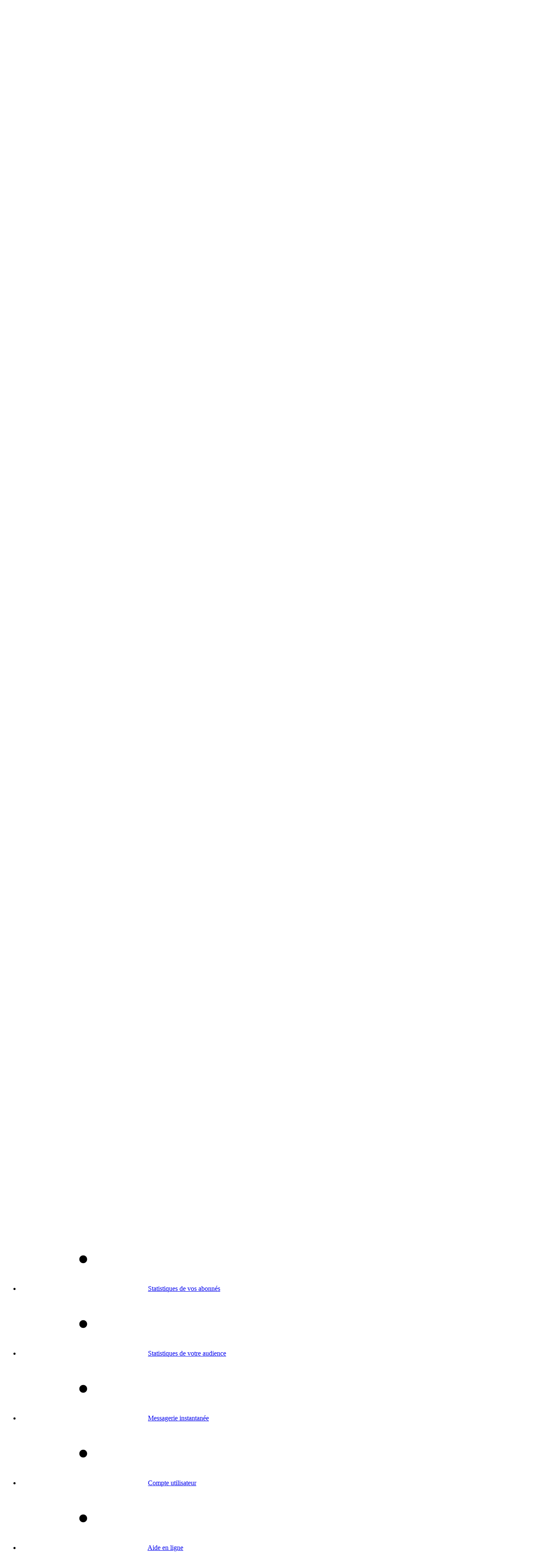

--- FILE ---
content_type: text/html
request_url: https://aide.jouonslocal.fr/documentation-acteurs-locaux/current/aide-en-ligne
body_size: 5972
content:

						












































		
<!DOCTYPE html>
<html
	lang="fr"
	data-page-template="article"
	
 data-page-id="ci_69f4694eb026620ccfb6c17b7aa42dd9d8b91a1455e2d4cdf00774bdb3fd1af4" data-confluence-content-id="58032129">
<head>
	<meta charset="UTF-8">
	
	<meta name="viewport" content="width=device-width, initial-scale=1.0">
	<meta name="site-default-language" content="fr">
	<meta name="site-languages" content="">
		<meta name="confluence-content-type" content="page">
		<meta name="confluence-base-url" content="https://onlywin.atlassian.net/wiki">
		<meta name="confluence-space-key" content="JLDP">




	<link rel="icon" href="/__site/dc3084d1-a2e5-4622-b886-a68b62faf878/favicon-jouons-local.png" type="image/svg+xml">











		<title>Aide en ligne | Jouons local</title>
		<meta property="og:title" content="Aide en ligne | Jouons local">
		<meta property="twitter:title" content="Aide en ligne | Jouons local">

		<link rel="canonical" href="https://aide.jouonslocal.fr/documentation-acteurs-locaux/current/aide-en-ligne">
		<meta property="og:url" content="https://aide.jouonslocal.fr/documentation-acteurs-locaux/current/aide-en-ligne">

		<meta name="description" content="Documentation utilisateurs Si vous avez une question sur l’utilisation de Jouons local pro et de ses fonctionnalités, une documentation en ligne est disponible…">
		<meta property="og:description" content="Documentation utilisateurs Si vous avez une question sur l’utilisation de Jouons local pro et de ses fonctionnalités, une documentation en ligne est disponible…">
		<meta property="twitter:description" content="Documentation utilisateurs Si vous avez une question sur l’utilisation de Jouons local pro et de ses fonctionnalités, une documentation en ligne est disponible…">

		<meta property="og:image" content="https://aide.jouonslocal.fr/__site/2c1f9026-bcb0-455a-b64c-a76fefe29182/mascotte-simplifiee-blanc-fond-orange.png">
		<meta property="twitter:image" content="https://aide.jouonslocal.fr/__site/2c1f9026-bcb0-455a-b64c-a76fefe29182/mascotte-simplifiee-blanc-fond-orange.png">

	<meta property="og:type" content="website">
	<meta property="twitter:card" content="summary_large_image">

		<script>
		(function () {
			const defaultLanguageMeta = /** @type {string|undefined} */(document.querySelector('meta[name="site-default-language"]')?.content);
			const availableLanguagesMeta = /** @type {string|undefined} */(document.querySelector('meta[name="site-languages"]')?.content);
			const fallbackLanguage = defaultLanguageMeta ?? 'en';
			const supportedLanguagesFromMeta = availableLanguagesMeta?.split(',') ?? [];
			const supportedLanguages = [...new Set([fallbackLanguage, ...supportedLanguagesFromMeta])].filter(Boolean);
			const detectedLanguage = new URLSearchParams(self.location.search).get('l') || document.documentElement.lang;
			const resolvedLanguage = supportedLanguages.includes(detectedLanguage) ? detectedLanguage : fallbackLanguage;
			document.documentElement.lang = resolvedLanguage;
			const sheet = new CSSStyleSheet();
			document.adoptedStyleSheets.push(sheet);
			// Hide any element with a `data-lang` attribute that does NOT match the detected language
			sheet.replaceSync('[data-lang]:not([data-lang="' + resolvedLanguage + '"]) { display: none; }');
		})();
	</script>

<script>
	(() => {
		if (isInAppHelpEnabled()) {
			document.documentElement.dataset.inAppHelp = 'true';

			if (isTitleHidden()) {
				document.documentElement.dataset.hideTitle = 'true';
			}
		}

		function isInAppHelpEnabled() {
			return new URLSearchParams(location.search).get('inAppHelp') === 'true';
		}

		function isTitleHidden() {
			return new URLSearchParams(location.search).get('title') === 'false';
		}
	})();
</script>

<link rel="stylesheet" href="/__theme/b_8ca5a7d7-80f3-41c8-bea7-75cce14ad14f/scroll-sites-help-center-theme/24/in-app-help.css"/>
<script type="module" src="/__theme/b_8ca5a7d7-80f3-41c8-bea7-75cce14ad14f/scroll-sites-help-center-theme/24/in-app-help.js"></script>

	<link rel="stylesheet" href="/__theme/b_8ca5a7d7-80f3-41c8-bea7-75cce14ad14f/scroll-sites-help-center-theme/24/styles.css">
	<link rel="stylesheet" href="/__theme/b_8ca5a7d7-80f3-41c8-bea7-75cce14ad14f/scroll-sites-help-center-theme/24/search-styles-bundle.css">
	<style>
		@layer overrides {
			:root,
			:host {
					--theme-header-text-color: #ec6249;
					--theme-header-background-color: #ffffff;
					--theme-header-logo-size: 40px;
					--theme-footer-text-color: #ec6249;
					--theme-footer-background-color: #ffffff;
					--theme-footer-logo-size: 40px;
			}
		}
	</style>

	 

<script data-site-data="content-sources" type="application/json">
{
	"collection": {
		"members": [
{
	"name": "Jouons local",
	"id": "ff72602e-1855-4a75-aac5-bb1f06322729",
	"key": "JLDU",
	"path": "/documentation-utilisateurs/current",
		"prefix": "/documentation-utilisateurs/current",
		"current": false,
	"versions": {
		"available": [
				{
					"name": "Dernière version",
					"current": false

				}
		]
	},
	"variants": {
		"available": [
		]
	},
	"languages": {
		"available": [
		]
	}
}
,
{
	"name": "Jouons local pro",
	"id": "b8b309a7-6ac7-44fb-a4a7-9d3c1f9f1db4",
	"key": "JLDP",
	"path": "/documentation-acteurs-locaux/current",
		"prefix": "/documentation-acteurs-locaux/current",
		"current": true,
	"versions": {
		"available": [
				{
					"name": "Dernière version",
					"current": true

				}
		]
	},
	"variants": {
		"available": [
		]
	},
	"languages": {
		"available": [
		]
	}
}
,
{
	"name": "Jouons local pro - Mode Admin",
	"id": "356691db-0ec0-4158-84a2-7757800adcc9",
	"key": "JLDA",
	"path": "/documentation-adminstrateurs/current",
		"prefix": "/documentation-adminstrateurs/current",
		"current": false,
	"versions": {
		"available": [
				{
					"name": "Dernière version",
					"current": false

				}
		]
	},
	"variants": {
		"available": [
		]
	},
	"languages": {
		"available": [
		]
	}
}

		]
	}
}
</script>
<script data-theme-placeholder="site" type="application/json">
	{
		"id": "7ac6399e-5ebb-460d-b1ac-05b2229f1ac0",
		"path": "/",
		"url": "/",
		"domain": "aide.jouonslocal.fr",
		"aiSearchEnabled": false
	}
</script>
 
<script data-config="cookieconsent" type="application/json">
{
	"enabled": false,
	"mode": "opt-in",
	"heading": "",
	"description": "",
	"links": [
	]
}
</script>

	<script type="module" src="/__theme/b_8ca5a7d7-80f3-41c8-bea7-75cce14ad14f/scroll-sites-help-center-theme/24/main.js"></script>
	<script type="module" src="/__theme/b_8ca5a7d7-80f3-41c8-bea7-75cce14ad14f/scroll-sites-help-center-theme/24/search-bundle.js"></script>

							<script type="module" src="/__theme/b_8ca5a7d7-80f3-41c8-bea7-75cce14ad14f/scroll-sites-help-center-theme/24/article.js"></script>








<script>
	(() => {
		if (new URLSearchParams(location.search).has('disable-custom-overrides')) {
			return;
		}

		document.querySelectorAll('[data-custom-overrides]').forEach(template => {
			const type = template.getAttribute('data-type');
			const content = template.content.cloneNode(true).textContent.trim();

			if (type === 'style') {
				const element = document.createElement('style');
												element.innerHTML = content;
				document.head.appendChild(element);
			}

			if (type === 'script') {
				const appendScript = () => {
					const element = document.createElement('script');
															element.innerHTML = content;
					document.head.appendChild(element);
				};

								if (document.readyState === 'complete') {
					appendScript();
				} else {
										document.addEventListener('DOMContentLoaded', appendScript, { once: true });
				}
			}
		});
	})();
</script>


			










			</head>
<body>
	<a href="#content" class="skip-link">
		<i18n-message i18nkey="navigation.skip.to.main.label">Skip to main content</i18n-message>
	</a>





















<header data-component="header" class="header">

	<div class="header-site-branding">
		<i18n-message id="e42e23c86c65c7b9-2" class="sr-only" i18nkey="header.home.label"></i18n-message>

		<a href="/" aria-labelledby="e42e23c86c65c7b9-2">


	<img class="header-logo" src="/__site/2c1f9026-bcb0-455a-b64c-a76fefe29182/mascotte-simplifiee-blanc-fond-orange.png" alt="">

		</a>

			<a href="/documentation-acteurs-locaux/current" class="header-site-name">
				Jouons local pro
			</a>
	</div>
	<div class="header-content">
			<div class="header-links">
				<ul>
						<li><a href="https://www.jouonslocal.fr/">jouonslocal.fr</a></li>
						<li><a href="https://pro.jouonslocal.fr/">Portail pro</a></li>
				</ul>
			</div>

			<div class="header-pickers">

			</div>

			<div class="header-search">
				<search-bar quicksearch></search-bar>
			</div>

				<button type="button" aria-controls="drawer-e42e23c86c65c7b9-1" aria-haspopup="dialog" aria-expanded="false" class="header-nav-toggle" onclick="self['drawer-e42e23c86c65c7b9-1'].showModal()">
	<svg role="img" aria-hidden="true" data-component="icon" class="icon icon-menu ">
		<use href="/__theme/b_8ca5a7d7-80f3-41c8-bea7-75cce14ad14f/scroll-sites-help-center-theme/24/icons.svg#menu"></use>
	</svg>
			<i18n-message class="sr-only" i18nkey="navigation.main.label">Main navigation</i18n-message>
		</button>
	</div>

	<dialog id="drawer-e42e23c86c65c7b9-1" class="drawer">
	<header data-component="header" class="header">

	<div class="header-site-branding">
		<i18n-message id="e42e23c86c65c7b9-3" class="sr-only" i18nkey="header.home.label"></i18n-message>

		<a href="/" aria-labelledby="e42e23c86c65c7b9-3">


	<img class="header-logo" src="/__site/2c1f9026-bcb0-455a-b64c-a76fefe29182/mascotte-simplifiee-blanc-fond-orange.png" alt="">

		</a>

			<a href="/documentation-acteurs-locaux/current" class="header-site-name">
				Jouons local pro
			</a>
	</div>
		<button type="button" aria-controls="drawer-e42e23c86c65c7b9-1" aria-haspopup="dialog" aria-expanded="true" autofocus class="drawer-toggle" onclick="self['drawer-e42e23c86c65c7b9-1'].close()">
	<svg role="img" aria-hidden="true" data-component="icon" class="icon icon-close ">
		<use href="/__theme/b_8ca5a7d7-80f3-41c8-bea7-75cce14ad14f/scroll-sites-help-center-theme/24/icons.svg#close"></use>
	</svg>
			<i18n-message class="sr-only" i18nkey="navigation.close.label">Close navigation</i18n-message>
		</button>
	</header>

	<div class="drawer-section drawer-search">
		<search-bar quicksearch></search-bar>
	</div>

		<div class="drawer-section drawer-pickers">

		</div>

	<nav class="drawer-section drawer-nav" aria-labelledby="drawer-nav-label">
		<i18n-message id="drawer-nav-label" class="sr-only" i18nkey="navigation.main.label">Main</i18n-message>
	<ul class="tree"  >
				<theme-disclosure role="listitem" class="tree-item">


			<div class="tree-item-header">

					<button class="tree-action" type="button" aria-expanded="false" aria-controls="e42e23c86c65c7b9-5" aria-labelledby="e42e23c86c65c7b9-4">
	<svg role="img" aria-hidden="true" data-component="icon" class="icon icon-chevron_right ">
		<use href="/__theme/b_8ca5a7d7-80f3-41c8-bea7-75cce14ad14f/scroll-sites-help-center-theme/24/icons.svg#chevron_right"></use>
	</svg>
					</button>

				<a id="e42e23c86c65c7b9-4" href="/documentation-utilisateurs/current" >Jouons local</a>
			</div>

	<ul  id="e42e23c86c65c7b9-5" hidden="">
				<li class="tree-item">


			<div class="tree-item-header">
	<svg role="img" aria-hidden="true" data-component="icon" class="icon icon-dot tree-icon">
		<use href="/__theme/b_8ca5a7d7-80f3-41c8-bea7-75cce14ad14f/scroll-sites-help-center-theme/24/icons.svg#dot"></use>
	</svg>

				<a id="e42e23c86c65c7b9-6" href="/documentation-utilisateurs/current/installation" >Installation</a>
			</div>

				</li>
				<li class="tree-item">


			<div class="tree-item-header">
	<svg role="img" aria-hidden="true" data-component="icon" class="icon icon-dot tree-icon">
		<use href="/__theme/b_8ca5a7d7-80f3-41c8-bea7-75cce14ad14f/scroll-sites-help-center-theme/24/icons.svg#dot"></use>
	</svg>

				<a id="e42e23c86c65c7b9-7" href="/documentation-utilisateurs/current/premiers-pas" >Premiers pas</a>
			</div>

				</li>
				<li class="tree-item">


			<div class="tree-item-header">
	<svg role="img" aria-hidden="true" data-component="icon" class="icon icon-dot tree-icon">
		<use href="/__theme/b_8ca5a7d7-80f3-41c8-bea7-75cce14ad14f/scroll-sites-help-center-theme/24/icons.svg#dot"></use>
	</svg>

				<a id="e42e23c86c65c7b9-8" href="/documentation-utilisateurs/current/accueil-actualites" >Accueil / Actualités</a>
			</div>

				</li>
				<li class="tree-item">


			<div class="tree-item-header">
	<svg role="img" aria-hidden="true" data-component="icon" class="icon icon-dot tree-icon">
		<use href="/__theme/b_8ca5a7d7-80f3-41c8-bea7-75cce14ad14f/scroll-sites-help-center-theme/24/icons.svg#dot"></use>
	</svg>

				<a id="e42e23c86c65c7b9-9" href="/documentation-utilisateurs/current/reservation" >Réservation</a>
			</div>

				</li>
				<li class="tree-item">


			<div class="tree-item-header">
	<svg role="img" aria-hidden="true" data-component="icon" class="icon icon-dot tree-icon">
		<use href="/__theme/b_8ca5a7d7-80f3-41c8-bea7-75cce14ad14f/scroll-sites-help-center-theme/24/icons.svg#dot"></use>
	</svg>

				<a id="e42e23c86c65c7b9-10" href="/documentation-utilisateurs/current/ajouter-un-evenement-a-son-agenda" >Ajouter un événement à son agenda</a>
			</div>

				</li>
				<li class="tree-item">


			<div class="tree-item-header">
	<svg role="img" aria-hidden="true" data-component="icon" class="icon icon-dot tree-icon">
		<use href="/__theme/b_8ca5a7d7-80f3-41c8-bea7-75cce14ad14f/scroll-sites-help-center-theme/24/icons.svg#dot"></use>
	</svg>

				<a id="e42e23c86c65c7b9-11" href="/documentation-utilisateurs/current/agenda-local" >Agenda local</a>
			</div>

				</li>
				<li class="tree-item">


			<div class="tree-item-header">
	<svg role="img" aria-hidden="true" data-component="icon" class="icon icon-dot tree-icon">
		<use href="/__theme/b_8ca5a7d7-80f3-41c8-bea7-75cce14ad14f/scroll-sites-help-center-theme/24/icons.svg#dot"></use>
	</svg>

				<a id="e42e23c86c65c7b9-12" href="/documentation-utilisateurs/current/explorer-son-territoire-annuaire-local" >Annuaire local</a>
			</div>

				</li>
				<li class="tree-item">


			<div class="tree-item-header">
	<svg role="img" aria-hidden="true" data-component="icon" class="icon icon-dot tree-icon">
		<use href="/__theme/b_8ca5a7d7-80f3-41c8-bea7-75cce14ad14f/scroll-sites-help-center-theme/24/icons.svg#dot"></use>
	</svg>

				<a id="e42e23c86c65c7b9-13" href="/documentation-utilisateurs/current/fiche-dun-acteur-local" >Fiche d’un acteur local</a>
			</div>

				</li>
				<li class="tree-item">


			<div class="tree-item-header">
	<svg role="img" aria-hidden="true" data-component="icon" class="icon icon-dot tree-icon">
		<use href="/__theme/b_8ca5a7d7-80f3-41c8-bea7-75cce14ad14f/scroll-sites-help-center-theme/24/icons.svg#dot"></use>
	</svg>

				<a id="e42e23c86c65c7b9-14" href="/documentation-utilisateurs/current/messagerie-instantanee" >Messagerie instantanée</a>
			</div>

				</li>
				<li class="tree-item">


			<div class="tree-item-header">
	<svg role="img" aria-hidden="true" data-component="icon" class="icon icon-dot tree-icon">
		<use href="/__theme/b_8ca5a7d7-80f3-41c8-bea7-75cce14ad14f/scroll-sites-help-center-theme/24/icons.svg#dot"></use>
	</svg>

				<a id="e42e23c86c65c7b9-15" href="/documentation-utilisateurs/current/centre-de-notifications" >Centre de notifications</a>
			</div>

				</li>
				<li class="tree-item">


			<div class="tree-item-header">
	<svg role="img" aria-hidden="true" data-component="icon" class="icon icon-dot tree-icon">
		<use href="/__theme/b_8ca5a7d7-80f3-41c8-bea7-75cce14ad14f/scroll-sites-help-center-theme/24/icons.svg#dot"></use>
	</svg>

				<a id="e42e23c86c65c7b9-16" href="/documentation-utilisateurs/current/compte-utilisateur" >Compte utilisateur</a>
			</div>

				</li>
				<li class="tree-item">


			<div class="tree-item-header">
	<svg role="img" aria-hidden="true" data-component="icon" class="icon icon-dot tree-icon">
		<use href="/__theme/b_8ca5a7d7-80f3-41c8-bea7-75cce14ad14f/scroll-sites-help-center-theme/24/icons.svg#dot"></use>
	</svg>

				<a id="e42e23c86c65c7b9-17" href="/documentation-utilisateurs/current/signalement-citoyen" >Signalement citoyen</a>
			</div>

				</li>
				<li class="tree-item">


			<div class="tree-item-header">
	<svg role="img" aria-hidden="true" data-component="icon" class="icon icon-dot tree-icon">
		<use href="/__theme/b_8ca5a7d7-80f3-41c8-bea7-75cce14ad14f/scroll-sites-help-center-theme/24/icons.svg#dot"></use>
	</svg>

				<a id="e42e23c86c65c7b9-18" href="/documentation-utilisateurs/current/demander-l-ouverture-d-un-compte-pro" >Demander l&#39;ouverture d&#39;un compte &quot;pro&quot;</a>
			</div>

				</li>
				<li class="tree-item">


			<div class="tree-item-header">
	<svg role="img" aria-hidden="true" data-component="icon" class="icon icon-dot tree-icon">
		<use href="/__theme/b_8ca5a7d7-80f3-41c8-bea7-75cce14ad14f/scroll-sites-help-center-theme/24/icons.svg#dot"></use>
	</svg>

				<a id="e42e23c86c65c7b9-19" href="/documentation-utilisateurs/current/aide-et-contacts" >Aide en ligne</a>
			</div>

				</li>
				<li class="tree-item">


			<div class="tree-item-header">
	<svg role="img" aria-hidden="true" data-component="icon" class="icon icon-dot tree-icon">
		<use href="/__theme/b_8ca5a7d7-80f3-41c8-bea7-75cce14ad14f/scroll-sites-help-center-theme/24/icons.svg#dot"></use>
	</svg>

				<a id="e42e23c86c65c7b9-20" href="/documentation-utilisateurs/current/partager-l-application" >Partager l&#39;application</a>
			</div>

				</li>
				<li class="tree-item">


			<div class="tree-item-header">
	<svg role="img" aria-hidden="true" data-component="icon" class="icon icon-dot tree-icon">
		<use href="/__theme/b_8ca5a7d7-80f3-41c8-bea7-75cce14ad14f/scroll-sites-help-center-theme/24/icons.svg#dot"></use>
	</svg>

				<a id="e42e23c86c65c7b9-21" href="/documentation-utilisateurs/current/noter-lapplication" >Noter l’application</a>
			</div>

				</li>
				<li class="tree-item">


			<div class="tree-item-header">
	<svg role="img" aria-hidden="true" data-component="icon" class="icon icon-dot tree-icon">
		<use href="/__theme/b_8ca5a7d7-80f3-41c8-bea7-75cce14ad14f/scroll-sites-help-center-theme/24/icons.svg#dot"></use>
	</svg>

				<a id="e42e23c86c65c7b9-22" href="/documentation-utilisateurs/current/a-propos" >A propos</a>
			</div>

				</li>
	</ul>
				</theme-disclosure>
				<theme-disclosure role="listitem" class="tree-item">


			<div class="tree-item-header">

					<button class="tree-action" type="button" aria-expanded="false" aria-controls="e42e23c86c65c7b9-24" aria-labelledby="e42e23c86c65c7b9-23">
	<svg role="img" aria-hidden="true" data-component="icon" class="icon icon-chevron_right ">
		<use href="/__theme/b_8ca5a7d7-80f3-41c8-bea7-75cce14ad14f/scroll-sites-help-center-theme/24/icons.svg#chevron_right"></use>
	</svg>
					</button>

				<a id="e42e23c86c65c7b9-23" href="/documentation-adminstrateurs/current" >Jouons local pro - Mode Admin</a>
			</div>

	<ul  id="e42e23c86c65c7b9-24" hidden="">
				<li class="tree-item">


			<div class="tree-item-header">
	<svg role="img" aria-hidden="true" data-component="icon" class="icon icon-dot tree-icon">
		<use href="/__theme/b_8ca5a7d7-80f3-41c8-bea7-75cce14ad14f/scroll-sites-help-center-theme/24/icons.svg#dot"></use>
	</svg>

				<a id="e42e23c86c65c7b9-25" href="/documentation-adminstrateurs/current/compte" >Accès</a>
			</div>

				</li>
				<li class="tree-item">


			<div class="tree-item-header">
	<svg role="img" aria-hidden="true" data-component="icon" class="icon icon-dot tree-icon">
		<use href="/__theme/b_8ca5a7d7-80f3-41c8-bea7-75cce14ad14f/scroll-sites-help-center-theme/24/icons.svg#dot"></use>
	</svg>

				<a id="e42e23c86c65c7b9-26" href="/documentation-adminstrateurs/current/accueil" >Accueil</a>
			</div>

				</li>
				<li class="tree-item">


			<div class="tree-item-header">
	<svg role="img" aria-hidden="true" data-component="icon" class="icon icon-dot tree-icon">
		<use href="/__theme/b_8ca5a7d7-80f3-41c8-bea7-75cce14ad14f/scroll-sites-help-center-theme/24/icons.svg#dot"></use>
	</svg>

				<a id="e42e23c86c65c7b9-27" href="/documentation-adminstrateurs/current/accueil-1" >Accepter une demande de création de comptes pros</a>
			</div>

				</li>
				<li class="tree-item">


			<div class="tree-item-header">
	<svg role="img" aria-hidden="true" data-component="icon" class="icon icon-dot tree-icon">
		<use href="/__theme/b_8ca5a7d7-80f3-41c8-bea7-75cce14ad14f/scroll-sites-help-center-theme/24/icons.svg#dot"></use>
	</svg>

				<a id="e42e23c86c65c7b9-28" href="/documentation-adminstrateurs/current/valider-la-creation-d-un-etablissement" >Valider la création d&#39;un établissement</a>
			</div>

				</li>
				<li class="tree-item">


			<div class="tree-item-header">
	<svg role="img" aria-hidden="true" data-component="icon" class="icon icon-dot tree-icon">
		<use href="/__theme/b_8ca5a7d7-80f3-41c8-bea7-75cce14ad14f/scroll-sites-help-center-theme/24/icons.svg#dot"></use>
	</svg>

				<a id="e42e23c86c65c7b9-29" href="/documentation-adminstrateurs/current/relancer-les-comptes-pros-n-ayant-pas-cree-leur-etablissement" >Relancer les comptes pros n&#39;ayant pas créé leur établissement</a>
			</div>

				</li>
				<li class="tree-item">


			<div class="tree-item-header">
	<svg role="img" aria-hidden="true" data-component="icon" class="icon icon-dot tree-icon">
		<use href="/__theme/b_8ca5a7d7-80f3-41c8-bea7-75cce14ad14f/scroll-sites-help-center-theme/24/icons.svg#dot"></use>
	</svg>

				<a id="e42e23c86c65c7b9-30" href="/documentation-adminstrateurs/current/creer-un-nouvel-acces-pro-ou-admin" >Créer un nouvel accès pro ou admin</a>
			</div>

				</li>
				<li class="tree-item">


			<div class="tree-item-header">
	<svg role="img" aria-hidden="true" data-component="icon" class="icon icon-dot tree-icon">
		<use href="/__theme/b_8ca5a7d7-80f3-41c8-bea7-75cce14ad14f/scroll-sites-help-center-theme/24/icons.svg#dot"></use>
	</svg>

				<a id="e42e23c86c65c7b9-31" href="/documentation-adminstrateurs/current/utilisateurs" >Gestion des utilisateurs</a>
			</div>

				</li>
				<li class="tree-item">


			<div class="tree-item-header">
	<svg role="img" aria-hidden="true" data-component="icon" class="icon icon-dot tree-icon">
		<use href="/__theme/b_8ca5a7d7-80f3-41c8-bea7-75cce14ad14f/scroll-sites-help-center-theme/24/icons.svg#dot"></use>
	</svg>

				<a id="e42e23c86c65c7b9-32" href="/documentation-adminstrateurs/current/etablissements" >Gestion des établissements</a>
			</div>

				</li>
				<li class="tree-item">


			<div class="tree-item-header">
	<svg role="img" aria-hidden="true" data-component="icon" class="icon icon-dot tree-icon">
		<use href="/__theme/b_8ca5a7d7-80f3-41c8-bea7-75cce14ad14f/scroll-sites-help-center-theme/24/icons.svg#dot"></use>
	</svg>

				<a id="e42e23c86c65c7b9-33" href="/documentation-adminstrateurs/current/communes" >Gestion des communes et des EPCIs</a>
			</div>

				</li>
				<li class="tree-item">


			<div class="tree-item-header">
	<svg role="img" aria-hidden="true" data-component="icon" class="icon icon-dot tree-icon">
		<use href="/__theme/b_8ca5a7d7-80f3-41c8-bea7-75cce14ad14f/scroll-sites-help-center-theme/24/icons.svg#dot"></use>
	</svg>

				<a id="e42e23c86c65c7b9-34" href="/documentation-adminstrateurs/current/signalement-citoyen" >Signalement citoyen</a>
			</div>

				</li>
				<li class="tree-item">


			<div class="tree-item-header">
	<svg role="img" aria-hidden="true" data-component="icon" class="icon icon-dot tree-icon">
		<use href="/__theme/b_8ca5a7d7-80f3-41c8-bea7-75cce14ad14f/scroll-sites-help-center-theme/24/icons.svg#dot"></use>
	</svg>

				<a id="e42e23c86c65c7b9-35" href="/documentation-adminstrateurs/current/export-des-donnees" >Export des données</a>
			</div>

				</li>
	</ul>
				</theme-disclosure>
				<theme-disclosure role="listitem" class="tree-item">


			<div class="tree-item-header">

					<button class="tree-action" type="button" aria-expanded="true" aria-controls="e42e23c86c65c7b9-37" aria-labelledby="e42e23c86c65c7b9-36">
	<svg role="img" aria-hidden="true" data-component="icon" class="icon icon-chevron_right ">
		<use href="/__theme/b_8ca5a7d7-80f3-41c8-bea7-75cce14ad14f/scroll-sites-help-center-theme/24/icons.svg#chevron_right"></use>
	</svg>
					</button>

				<a id="e42e23c86c65c7b9-36" href="/documentation-acteurs-locaux/current" >Jouons local pro</a>
			</div>

	<ul  id="e42e23c86c65c7b9-37" >
				<li class="tree-item">


			<div class="tree-item-header">
	<svg role="img" aria-hidden="true" data-component="icon" class="icon icon-dot tree-icon">
		<use href="/__theme/b_8ca5a7d7-80f3-41c8-bea7-75cce14ad14f/scroll-sites-help-center-theme/24/icons.svg#dot"></use>
	</svg>

				<a id="e42e23c86c65c7b9-38" href="/documentation-acteurs-locaux/current/installation" >Installation</a>
			</div>

				</li>
				<li class="tree-item">


			<div class="tree-item-header">
	<svg role="img" aria-hidden="true" data-component="icon" class="icon icon-dot tree-icon">
		<use href="/__theme/b_8ca5a7d7-80f3-41c8-bea7-75cce14ad14f/scroll-sites-help-center-theme/24/icons.svg#dot"></use>
	</svg>

				<a id="e42e23c86c65c7b9-39" href="/documentation-acteurs-locaux/current/inscription" >Créer sa fiche établissement</a>
			</div>

				</li>
				<li class="tree-item">


			<div class="tree-item-header">
	<svg role="img" aria-hidden="true" data-component="icon" class="icon icon-dot tree-icon">
		<use href="/__theme/b_8ca5a7d7-80f3-41c8-bea7-75cce14ad14f/scroll-sites-help-center-theme/24/icons.svg#dot"></use>
	</svg>

				<a id="e42e23c86c65c7b9-40" href="/documentation-acteurs-locaux/current/identification" >Identification</a>
			</div>

				</li>
				<li class="tree-item">


			<div class="tree-item-header">
	<svg role="img" aria-hidden="true" data-component="icon" class="icon icon-dot tree-icon">
		<use href="/__theme/b_8ca5a7d7-80f3-41c8-bea7-75cce14ad14f/scroll-sites-help-center-theme/24/icons.svg#dot"></use>
	</svg>

				<a id="e42e23c86c65c7b9-41" href="/documentation-acteurs-locaux/current/accueil" >Accueil</a>
			</div>

				</li>
				<li class="tree-item">


			<div class="tree-item-header">
	<svg role="img" aria-hidden="true" data-component="icon" class="icon icon-dot tree-icon">
		<use href="/__theme/b_8ca5a7d7-80f3-41c8-bea7-75cce14ad14f/scroll-sites-help-center-theme/24/icons.svg#dot"></use>
	</svg>

				<a id="e42e23c86c65c7b9-42" href="/documentation-acteurs-locaux/current/creer-un-nouvelle-publication" >Créer une publication</a>
			</div>

				</li>
				<li class="tree-item">


			<div class="tree-item-header">
	<svg role="img" aria-hidden="true" data-component="icon" class="icon icon-dot tree-icon">
		<use href="/__theme/b_8ca5a7d7-80f3-41c8-bea7-75cce14ad14f/scroll-sites-help-center-theme/24/icons.svg#dot"></use>
	</svg>

				<a id="e42e23c86c65c7b9-43" href="/documentation-acteurs-locaux/current/planifier-une-publication" >Planifier une publication</a>
			</div>

				</li>
				<li class="tree-item">


			<div class="tree-item-header">
	<svg role="img" aria-hidden="true" data-component="icon" class="icon icon-dot tree-icon">
		<use href="/__theme/b_8ca5a7d7-80f3-41c8-bea7-75cce14ad14f/scroll-sites-help-center-theme/24/icons.svg#dot"></use>
	</svg>

				<a id="e42e23c86c65c7b9-44" href="/documentation-acteurs-locaux/current/publier-sur-facebook" >Publier sur Facebook</a>
			</div>

				</li>
				<li class="tree-item">


			<div class="tree-item-header">
	<svg role="img" aria-hidden="true" data-component="icon" class="icon icon-dot tree-icon">
		<use href="/__theme/b_8ca5a7d7-80f3-41c8-bea7-75cce14ad14f/scroll-sites-help-center-theme/24/icons.svg#dot"></use>
	</svg>

				<a id="e42e23c86c65c7b9-45" href="/documentation-acteurs-locaux/current/onglet-posts-publies" >Gérer vos publications publiées</a>
			</div>

				</li>
				<li class="tree-item">


			<div class="tree-item-header">
	<svg role="img" aria-hidden="true" data-component="icon" class="icon icon-dot tree-icon">
		<use href="/__theme/b_8ca5a7d7-80f3-41c8-bea7-75cce14ad14f/scroll-sites-help-center-theme/24/icons.svg#dot"></use>
	</svg>

				<a id="e42e23c86c65c7b9-46" href="/documentation-acteurs-locaux/current/onglet-posts-planifies" >Gérer vos publications planifiées</a>
			</div>

				</li>
				<li class="tree-item">


			<div class="tree-item-header">
	<svg role="img" aria-hidden="true" data-component="icon" class="icon icon-dot tree-icon">
		<use href="/__theme/b_8ca5a7d7-80f3-41c8-bea7-75cce14ad14f/scroll-sites-help-center-theme/24/icons.svg#dot"></use>
	</svg>

				<a id="e42e23c86c65c7b9-47" href="/documentation-acteurs-locaux/current/gerer-vos-publications-supprimees" >Gérer vos publications supprimées</a>
			</div>

				</li>
				<li class="tree-item">


			<div class="tree-item-header">
	<svg role="img" aria-hidden="true" data-component="icon" class="icon icon-dot tree-icon">
		<use href="/__theme/b_8ca5a7d7-80f3-41c8-bea7-75cce14ad14f/scroll-sites-help-center-theme/24/icons.svg#dot"></use>
	</svg>

				<a id="e42e23c86c65c7b9-48" href="/documentation-acteurs-locaux/current/gerer-les-reservations" >Gérer vos réservations</a>
			</div>

				</li>
				<li class="tree-item">


			<div class="tree-item-header">
	<svg role="img" aria-hidden="true" data-component="icon" class="icon icon-dot tree-icon">
		<use href="/__theme/b_8ca5a7d7-80f3-41c8-bea7-75cce14ad14f/scroll-sites-help-center-theme/24/icons.svg#dot"></use>
	</svg>

				<a id="e42e23c86c65c7b9-49" href="/documentation-acteurs-locaux/current/abonnes" >Statistiques de vos abonnés</a>
			</div>

				</li>
				<li class="tree-item">


			<div class="tree-item-header">
	<svg role="img" aria-hidden="true" data-component="icon" class="icon icon-dot tree-icon">
		<use href="/__theme/b_8ca5a7d7-80f3-41c8-bea7-75cce14ad14f/scroll-sites-help-center-theme/24/icons.svg#dot"></use>
	</svg>

				<a id="e42e23c86c65c7b9-50" href="/documentation-acteurs-locaux/current/statistiques-de-votre-audience" >Statistiques de votre audience</a>
			</div>

				</li>
				<li class="tree-item">


			<div class="tree-item-header">
	<svg role="img" aria-hidden="true" data-component="icon" class="icon icon-dot tree-icon">
		<use href="/__theme/b_8ca5a7d7-80f3-41c8-bea7-75cce14ad14f/scroll-sites-help-center-theme/24/icons.svg#dot"></use>
	</svg>

				<a id="e42e23c86c65c7b9-51" href="/documentation-acteurs-locaux/current/messagerie" >Messagerie instantanée</a>
			</div>

				</li>
				<li class="tree-item">


			<div class="tree-item-header">
	<svg role="img" aria-hidden="true" data-component="icon" class="icon icon-dot tree-icon">
		<use href="/__theme/b_8ca5a7d7-80f3-41c8-bea7-75cce14ad14f/scroll-sites-help-center-theme/24/icons.svg#dot"></use>
	</svg>

				<a id="e42e23c86c65c7b9-52" href="/documentation-acteurs-locaux/current/compte" >Compte utilisateur</a>
			</div>

				</li>
				<li class="tree-item">


			<div class="tree-item-header">
	<svg role="img" aria-hidden="true" data-component="icon" class="icon icon-dot tree-icon">
		<use href="/__theme/b_8ca5a7d7-80f3-41c8-bea7-75cce14ad14f/scroll-sites-help-center-theme/24/icons.svg#dot"></use>
	</svg>

				<a id="e42e23c86c65c7b9-53" href="/documentation-acteurs-locaux/current/aide-en-ligne" aria-current="page">Aide en ligne</a>
			</div>

				</li>
	</ul>
				</theme-disclosure>
	</ul>
	</nav>

			<div class="drawer-section drawer-links">
	<ul class="tree"  >
				<li class="tree-item">


			<div class="tree-item-header">
	<svg role="img" aria-hidden="true" data-component="icon" class="icon icon-dot tree-icon">
		<use href="/__theme/b_8ca5a7d7-80f3-41c8-bea7-75cce14ad14f/scroll-sites-help-center-theme/24/icons.svg#dot"></use>
	</svg>

				<a id="e42e23c86c65c7b9-54" href="https://www.jouonslocal.fr/" >jouonslocal.fr</a>
			</div>

				</li>
				<li class="tree-item">


			<div class="tree-item-header">
	<svg role="img" aria-hidden="true" data-component="icon" class="icon icon-dot tree-icon">
		<use href="/__theme/b_8ca5a7d7-80f3-41c8-bea7-75cce14ad14f/scroll-sites-help-center-theme/24/icons.svg#dot"></use>
	</svg>

				<a id="e42e23c86c65c7b9-55" href="https://pro.jouonslocal.fr/" >Portail pro</a>
			</div>

				</li>
	</ul>
		</div>
</dialog>
</header>
		<section class="article-page body">
		<theme-navigator class="navigator">
			<button id="navigator-toggle" class="navigator-toggle" aria-controls="navigator-nav" aria-labelledby="navigator-nav-label" aria-expanded="true">
	<svg role="img" aria-hidden="true" data-component="icon" class="icon icon-menu navigator-icon-closed">
		<use href="/__theme/b_8ca5a7d7-80f3-41c8-bea7-75cce14ad14f/scroll-sites-help-center-theme/24/icons.svg#menu"></use>
	</svg>
	<svg role="img" aria-hidden="true" data-component="icon" class="icon icon-chevron_left navigator-icon-opened">
		<use href="/__theme/b_8ca5a7d7-80f3-41c8-bea7-75cce14ad14f/scroll-sites-help-center-theme/24/icons.svg#chevron_left"></use>
	</svg>
			</button>
						<nav id="navigator-nav" class="navigator-body" aria-labelledby="navigator-nav-label">
				<i18n-message id="navigator-nav-label" class="sr-only" i18nkey="navigation.main.label">Main</i18n-message>
	<ul class="tree"  >
				<li class="tree-item">


			<div class="tree-item-header">
	<svg role="img" aria-hidden="true" data-component="icon" class="icon icon-dot tree-icon">
		<use href="/__theme/b_8ca5a7d7-80f3-41c8-bea7-75cce14ad14f/scroll-sites-help-center-theme/24/icons.svg#dot"></use>
	</svg>

				<a id="e42e23c86c65c7b9-56" href="/documentation-acteurs-locaux/current/installation" >Installation</a>
			</div>

				</li>
				<li class="tree-item">


			<div class="tree-item-header">
	<svg role="img" aria-hidden="true" data-component="icon" class="icon icon-dot tree-icon">
		<use href="/__theme/b_8ca5a7d7-80f3-41c8-bea7-75cce14ad14f/scroll-sites-help-center-theme/24/icons.svg#dot"></use>
	</svg>

				<a id="e42e23c86c65c7b9-57" href="/documentation-acteurs-locaux/current/inscription" >Créer sa fiche établissement</a>
			</div>

				</li>
				<li class="tree-item">


			<div class="tree-item-header">
	<svg role="img" aria-hidden="true" data-component="icon" class="icon icon-dot tree-icon">
		<use href="/__theme/b_8ca5a7d7-80f3-41c8-bea7-75cce14ad14f/scroll-sites-help-center-theme/24/icons.svg#dot"></use>
	</svg>

				<a id="e42e23c86c65c7b9-58" href="/documentation-acteurs-locaux/current/identification" >Identification</a>
			</div>

				</li>
				<li class="tree-item">


			<div class="tree-item-header">
	<svg role="img" aria-hidden="true" data-component="icon" class="icon icon-dot tree-icon">
		<use href="/__theme/b_8ca5a7d7-80f3-41c8-bea7-75cce14ad14f/scroll-sites-help-center-theme/24/icons.svg#dot"></use>
	</svg>

				<a id="e42e23c86c65c7b9-59" href="/documentation-acteurs-locaux/current/accueil" >Accueil</a>
			</div>

				</li>
				<li class="tree-item">


			<div class="tree-item-header">
	<svg role="img" aria-hidden="true" data-component="icon" class="icon icon-dot tree-icon">
		<use href="/__theme/b_8ca5a7d7-80f3-41c8-bea7-75cce14ad14f/scroll-sites-help-center-theme/24/icons.svg#dot"></use>
	</svg>

				<a id="e42e23c86c65c7b9-60" href="/documentation-acteurs-locaux/current/creer-un-nouvelle-publication" >Créer une publication</a>
			</div>

				</li>
				<li class="tree-item">


			<div class="tree-item-header">
	<svg role="img" aria-hidden="true" data-component="icon" class="icon icon-dot tree-icon">
		<use href="/__theme/b_8ca5a7d7-80f3-41c8-bea7-75cce14ad14f/scroll-sites-help-center-theme/24/icons.svg#dot"></use>
	</svg>

				<a id="e42e23c86c65c7b9-61" href="/documentation-acteurs-locaux/current/planifier-une-publication" >Planifier une publication</a>
			</div>

				</li>
				<li class="tree-item">


			<div class="tree-item-header">
	<svg role="img" aria-hidden="true" data-component="icon" class="icon icon-dot tree-icon">
		<use href="/__theme/b_8ca5a7d7-80f3-41c8-bea7-75cce14ad14f/scroll-sites-help-center-theme/24/icons.svg#dot"></use>
	</svg>

				<a id="e42e23c86c65c7b9-62" href="/documentation-acteurs-locaux/current/publier-sur-facebook" >Publier sur Facebook</a>
			</div>

				</li>
				<li class="tree-item">


			<div class="tree-item-header">
	<svg role="img" aria-hidden="true" data-component="icon" class="icon icon-dot tree-icon">
		<use href="/__theme/b_8ca5a7d7-80f3-41c8-bea7-75cce14ad14f/scroll-sites-help-center-theme/24/icons.svg#dot"></use>
	</svg>

				<a id="e42e23c86c65c7b9-63" href="/documentation-acteurs-locaux/current/onglet-posts-publies" >Gérer vos publications publiées</a>
			</div>

				</li>
				<li class="tree-item">


			<div class="tree-item-header">
	<svg role="img" aria-hidden="true" data-component="icon" class="icon icon-dot tree-icon">
		<use href="/__theme/b_8ca5a7d7-80f3-41c8-bea7-75cce14ad14f/scroll-sites-help-center-theme/24/icons.svg#dot"></use>
	</svg>

				<a id="e42e23c86c65c7b9-64" href="/documentation-acteurs-locaux/current/onglet-posts-planifies" >Gérer vos publications planifiées</a>
			</div>

				</li>
				<li class="tree-item">


			<div class="tree-item-header">
	<svg role="img" aria-hidden="true" data-component="icon" class="icon icon-dot tree-icon">
		<use href="/__theme/b_8ca5a7d7-80f3-41c8-bea7-75cce14ad14f/scroll-sites-help-center-theme/24/icons.svg#dot"></use>
	</svg>

				<a id="e42e23c86c65c7b9-65" href="/documentation-acteurs-locaux/current/gerer-vos-publications-supprimees" >Gérer vos publications supprimées</a>
			</div>

				</li>
				<li class="tree-item">


			<div class="tree-item-header">
	<svg role="img" aria-hidden="true" data-component="icon" class="icon icon-dot tree-icon">
		<use href="/__theme/b_8ca5a7d7-80f3-41c8-bea7-75cce14ad14f/scroll-sites-help-center-theme/24/icons.svg#dot"></use>
	</svg>

				<a id="e42e23c86c65c7b9-66" href="/documentation-acteurs-locaux/current/gerer-les-reservations" >Gérer vos réservations</a>
			</div>

				</li>
				<li class="tree-item">


			<div class="tree-item-header">
	<svg role="img" aria-hidden="true" data-component="icon" class="icon icon-dot tree-icon">
		<use href="/__theme/b_8ca5a7d7-80f3-41c8-bea7-75cce14ad14f/scroll-sites-help-center-theme/24/icons.svg#dot"></use>
	</svg>

				<a id="e42e23c86c65c7b9-67" href="/documentation-acteurs-locaux/current/abonnes" >Statistiques de vos abonnés</a>
			</div>

				</li>
				<li class="tree-item">


			<div class="tree-item-header">
	<svg role="img" aria-hidden="true" data-component="icon" class="icon icon-dot tree-icon">
		<use href="/__theme/b_8ca5a7d7-80f3-41c8-bea7-75cce14ad14f/scroll-sites-help-center-theme/24/icons.svg#dot"></use>
	</svg>

				<a id="e42e23c86c65c7b9-68" href="/documentation-acteurs-locaux/current/statistiques-de-votre-audience" >Statistiques de votre audience</a>
			</div>

				</li>
				<li class="tree-item">


			<div class="tree-item-header">
	<svg role="img" aria-hidden="true" data-component="icon" class="icon icon-dot tree-icon">
		<use href="/__theme/b_8ca5a7d7-80f3-41c8-bea7-75cce14ad14f/scroll-sites-help-center-theme/24/icons.svg#dot"></use>
	</svg>

				<a id="e42e23c86c65c7b9-69" href="/documentation-acteurs-locaux/current/messagerie" >Messagerie instantanée</a>
			</div>

				</li>
				<li class="tree-item">


			<div class="tree-item-header">
	<svg role="img" aria-hidden="true" data-component="icon" class="icon icon-dot tree-icon">
		<use href="/__theme/b_8ca5a7d7-80f3-41c8-bea7-75cce14ad14f/scroll-sites-help-center-theme/24/icons.svg#dot"></use>
	</svg>

				<a id="e42e23c86c65c7b9-70" href="/documentation-acteurs-locaux/current/compte" >Compte utilisateur</a>
			</div>

				</li>
				<li class="tree-item">


			<div class="tree-item-header">
	<svg role="img" aria-hidden="true" data-component="icon" class="icon icon-dot tree-icon">
		<use href="/__theme/b_8ca5a7d7-80f3-41c8-bea7-75cce14ad14f/scroll-sites-help-center-theme/24/icons.svg#dot"></use>
	</svg>

				<a id="e42e23c86c65c7b9-71" href="/documentation-acteurs-locaux/current/aide-en-ligne" aria-current="page">Aide en ligne</a>
			</div>

				</li>
	</ul>
			</nav>
		</theme-navigator>

		<main class="main-content">
		<i18n-message id="e42e23c86c65c7b9-72" class="sr-only" i18nkey="breadcrumbs.label">Breadcrumbs</i18n-message>
		<nav class="breadcrumbs" aria-labelledby="e42e23c86c65c7b9-72">
			<scroll-shadow>
				<ol>
						<li>
							<a href="/documentation-acteurs-locaux/current">Jouons local pro</a>
						</li>
				</ol>
			</scroll-shadow>
		</nav>
		<nav class="toc sticky" data-component="toc" aria-labelledby="e42e23c86c65c7b9-73">
			<h2 class="toc-heading" id="e42e23c86c65c7b9-73">
				<i18n-message i18nkey="page.article.toc.label">On this Page</i18n-message>
			</h2>
			<theme-toc for="content"></theme-toc>
		</nav>
			<article id="content" tabindex="-1" class="fb-layout-container">
				<header>
					<h1>Aide en ligne</h1>
				</header>
				<section class="article-body fb-layout-body" data-searchable-content>
	
	
	

	
	
	
	

	
		
		
	
	
	

			


				


			


				


	
	
	
	<h2 id="Documentation-utilisateurs"><span id="Aideenligne-Documentationutilisateurs"></span>Documentation utilisateurs
 <i18n-message i18nkey="clipboard.copyLink.label" attribute="description">
  <copy-clipboard class="anchor-copy-button" value="https://aide.jouonslocal.fr/documentation-acteurs-locaux/current/aide-en-ligne#Documentation-utilisateurs">
   <svg role="img" aria-hidden="true" data-component="icon" class="icon icon-copy_content copy-headline-link-icon">
    <use href="/__theme/b_8ca5a7d7-80f3-41c8-bea7-75cce14ad14f/scroll-sites-help-center-theme/24/icons.svg#copy_content"></use>
   </svg>
  </copy-clipboard>
 </i18n-message></h2>
<p>Si vous avez une question sur l’utilisation de Jouons local pro et de ses fonctionnalités, une documentation en ligne est disponible.</p>
<p>Vous pouvez y accéder via l’onglet “Compte” en cliquant sur l’entête “Aide et contacts”.</p>
<p>Ensuite, cliquez sur le bouton “Aide en ligne” et vous serez redirigé vers la page internet de notre documentation utilisateurs pros.</p>
<div class="theme-block-image">
 <image-lightbox>
  <figure class="block-image" style="--width: 238px" data-component="image" data-align="align-start">
   <img src="/__attachments/a_65ea481ff42dd8b44192c948efe5c1246a27111de2277bb047c4d2ea1b6792c0/Simulator%20Screenshot%20-%20iPhone%2015%20Pro%20-%202024-02-21%20at%2011.02.30-20240221-100230.png?cb=b63c1c73231b95c7443a658f2cd1cdf7" alt="Simulator Screenshot - iPhone 15 Pro - 2024-02-21 at 11.02.30-20240221-100230.png" data-scope="internal" width="1179" height="2556">
  </figure>
 </image-lightbox>
</div>
<p>
 <br>
</p>
<h2 id="Contactez-nous-par-email"><span id="Aideenligne-Contacteznousparemail"></span>Contactez nous par email
 <i18n-message i18nkey="clipboard.copyLink.label" attribute="description">
  <copy-clipboard class="anchor-copy-button" value="https://aide.jouonslocal.fr/documentation-acteurs-locaux/current/aide-en-ligne#Contactez-nous-par-email">
   <svg role="img" aria-hidden="true" data-component="icon" class="icon icon-copy_content copy-headline-link-icon">
    <use href="/__theme/b_8ca5a7d7-80f3-41c8-bea7-75cce14ad14f/scroll-sites-help-center-theme/24/icons.svg#copy_content"></use>
   </svg>
  </copy-clipboard>
 </i18n-message></h2>
<p>Si vous ne trouvez pas votre bonheur dans cette documentation en ligne, vous pouvez nous écrire par email à l’adresse ci-dessous :</p>
<p><a href="mailto:support@jouonslocal.fr" data-scope="external" rel="external noreferrer">support@jouonslocal.fr</a></p>

										<script>
						// Mark block images on the first level as breakout so they can grow wider than the article content.
						document.querySelectorAll('.article-body > .theme-block-image [data-component="image"]').forEach((element) => {
							const propertyValue = element.style.getPropertyValue('--width');
							if (!propertyValue) {
								return;
							}
							if (parseInt(propertyValue) >= 760) {
								element.closest('.theme-block-image').classList.add('theme-block-image--breakout');
							}
						});

						// Remove the inline size on page layouts as this would lead to layouts breaking out of the article content.
						document.querySelectorAll('.article-body [data-component="layout-section"]').forEach((element) => {
							const propertyValue = element.style.getPropertyValue('--inline-size');
							if (!propertyValue) {
								return;
							}
							// ONLY for this very specific width (Confluence default)
							if (parseInt(propertyValue) === 760) {
								element.style.removeProperty('--inline-size');
							}
						})

						// Set the initial state of the navigation toggle to prevent shifting in the UI
						try {
							const navigationToggle = document.querySelector('#navigator-toggle');
							const navigationState = localStorage.getItem('theme-navigation-state');

							if (navigationState === 'collapsed' && navigationToggle) {
								navigationToggle.setAttribute('aria-expanded', 'false');
							}
						} catch (error) {
							console.error(error);
						}
					</script>
				</section>
				<footer>


	<i18n-message id="e42e23c86c65c7b9-74" class="sr-only" i18nkey="pagination.label">Pagination</i18n-message>
	<nav data-component="page-pagination" class="page-pagination" aria-labelledby="e42e23c86c65c7b9-74">
		<ul class="page-pagination-items">
				<li class="page-pagination-item">
					<a rel="prev" href="/documentation-acteurs-locaux/current/compte">
						<div class="page-pagination-icon">
	<svg role="img" aria-hidden="true" data-component="icon" class="icon icon-arrow_left ">
		<use href="/__theme/b_8ca5a7d7-80f3-41c8-bea7-75cce14ad14f/scroll-sites-help-center-theme/24/icons.svg#arrow_left"></use>
	</svg>
						</div>
						<div>
							<div class="page-pagination-label">
								<i18n-message i18nkey="pagination.prev.label">Previous Page</i18n-message>
							</div>
							<div class="page-pagination-title">Compte utilisateur</div>
						</div>
					</a>
				</li>
		</ul>
	</nav>

				</footer>
			</article>
		</main>
	</section>













<footer data-component="footer" class="footer">

		

	<img class="footer-logo" src="/__site/87775aeb-0d86-41a5-8e8c-e49b4a15b2f5/mascotte-simplifiee-blanc-fond-orange.png" alt="">
		<ul class="footer-links">
				<li><a href="https://www.jouonslocal.fr/">jouonslocal.fr</a></li>
				<li><a href="https://pro.jouonslocal.fr">Portail pro</a></li>
		</ul>
	<ul class="footer-content">
		<li><i18n-message i18nkey="footer.copyright.label">Copyright</i18n-message> <current-year></current-year> Onlywin SAS</li>		<li><i18n-message i18nkey="footer.poweredBy.label">Powered by</i18n-message> <a href="https://www.k15t.com/products/scroll-sites-for-confluence" rel="external nofollow">Scroll&nbsp;Sites</a> & <a href="https://www.atlassian.com/software/confluence" rel="external nofollow">Atlassian&nbsp;Confluence</a></li>
	</ul>

</footer>


</body>
</html>
